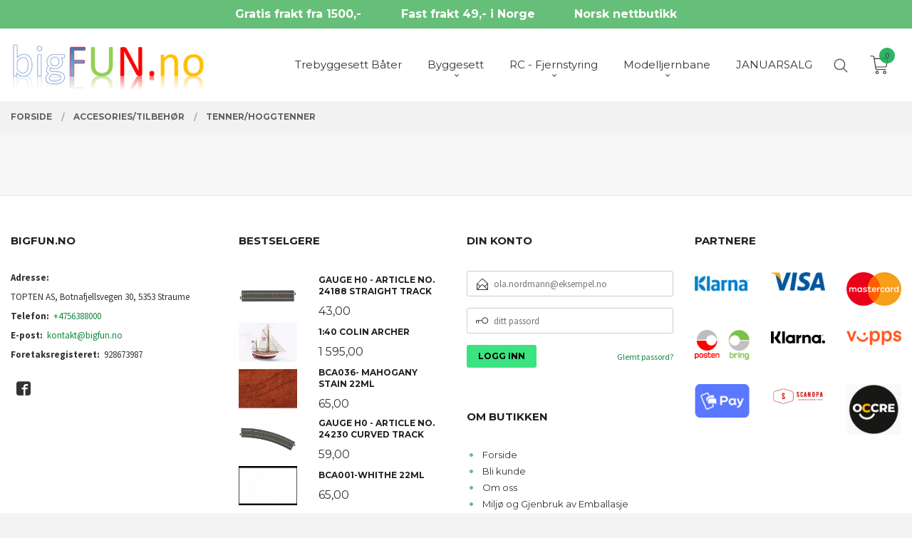

--- FILE ---
content_type: text/html
request_url: https://www.bigfun.no/butikk/kostymer/accesoriestilbehor/tennerhoggtenner
body_size: 15486
content:
<!DOCTYPE html>

<!--[if IE 7]>    <html class="lt-ie10 lt-ie9 lt-ie8 ie7 no-js flyout_menu" lang="no"> <![endif]-->
<!--[if IE 8]>    <html class="lt-ie10 lt-ie9 ie8 no-js flyout_menu" lang="no"> <![endif]-->
<!--[if IE 9]>    <html class="lt-ie10 ie9 no-js flyout_menu" lang="no"> <![endif]-->
<!--[if (gt IE 9)|!(IE)]><!--> <html class="no-js flyout_menu" lang="no"> <!--<![endif]-->

<head prefix="og: http://ogp.me/ns# fb: http://ogp.me/ns/fb# product: http://ogp.me/ns/product#">
    <meta http-equiv="Content-Type" content="text/html; charset=UTF-8">
    <meta http-equiv="X-UA-Compatible" content="IE=edge">
    
                    <title>Tenner/Hoggtenner | Byggesett og Modelljernbane, kvalitet - på lager</title>
        

    <meta name="description" content="Stort utvalg på lager fra merker som OCCRE, Billing Boats, Airfix, Trebyggesett, Märklin modelljernbane NOCH">

    <meta name="keywords" content="">

<meta name="csrf-token" content="F4nqz3I8s7BSZneXGZOM1uOyNcVCXNMmi5cgxHno">    <link rel="shortcut icon" href="/favicon.ico">
            <meta property="og:image" content="https://www.bigfun.no/assets/img/630/630/bilder_nettbutikk/c770529f34fdff39fa6a7933c159545f-image.jpeg">
    <meta property="og:image:width" content="473">
    <meta property="og:image:height" content="630">


    <meta property="og:title" content="Tenner/Hoggtenner">
<meta property="og:type" content="product.group">


    <meta property="og:description" content="Stort utvalg på lager fra merker som OCCRE, Billing Boats, Airfix, Trebyggesett, Märklin modelljernbane NOCH">

<meta property="og:url" content="https://www.bigfun.no/butikk/kostymer/accesoriestilbehor/tennerhoggtenner">
<meta property="og:site_name" content="Byggesett og Modelljernbane, kvalitet - på lager">
<meta property="og:locale" content="nb_NO"><!-- Pioneer scripts & style -->
<meta name="viewport" content="width=device-width, initial-scale=1.0, minimum-scale=1">
<!-- Android Lollipop theme support: http://updates.html5rocks.com/2014/11/Support-for-theme-color-in-Chrome-39-for-Android -->
<meta name="theme-color" content="#3CE381">

<link href="/assets/themes/vertex/css/vertex.compiled.css?ver=1676931883" rel="preload" as="style">
<link href="/assets/themes/vertex/css/vertex.compiled.css?ver=1676931883" rel="stylesheet" type="text/css">


<script type="text/javascript" src="/assets/js/modernizr.min-dev.js"></script>
<script>
    window.FEATURES = (function() {
        var list = {"16":1,"24ai":1,"24chat":1,"24marketing":1,"24nb":1,"api":1,"barcode_order":1,"batch_process":1,"blog":1,"boxpacker":1,"criteo":1,"customer_stock_notification":1,"dhl":1,"discount":1,"discount_marketing_link":1,"dropshipping":1,"email_redesign":1,"facebook_dpa":1,"facebook_product_catalog":1,"fiken":1,"frontendfaq":1,"giftcard":1,"google_analytics_4":1,"google_shopping":1,"klarna_b2b":1,"localization":1,"logistra_return_label":1,"mailmojo":1,"mega_menu":1,"modal_cart":1,"modal_cart_free_shipping_reminder":1,"modal_cart_products":1,"newsletter":1,"om2_multihandling":1,"pickuppoints":1,"pickuppoints_custom":1,"popup_module":1,"printnode":1,"product_bundles":1,"product_image_slider":1,"product_management_2":1,"product_management_2_customize_layout":1,"product_sorting":1,"reseller":1,"slider":1,"snapchat":1,"stock_reminders":1,"text":1,"thumb_attribute_connection":1,"tripletex":1,"two":1,"two_search_api":1,"update_price_on_attribute_change":1,"users":1,"vipps_express":1,"webshop":1};

        return {
            get: function(name) { return name in list; }
        };
    })();

    if (window.FEATURES.get('facebook_dpa')) {
                facebook_dpa_id = "";
            }

</script>

   

<script async src="https://client.24nettbutikk.chat/embed.js" data-chat-id="24MS0zJ4w7SJOj2mS8jRxYfQ"></script><script>function chat(){(window.lvchtarr=window.lvchtarr||[]).push(arguments)}</script><script>chat('placement', 'bottom-right');</script><!-- Global site tag (gtag.js) - Google Analytics -->
<script type="text/plain" data-category="analytics" async src="https://www.googletagmanager.com/gtag/js?id=G-82S7M9N0KV"></script>
<script type="text/plain" data-category="analytics">
  window.dataLayer = window.dataLayer || [];
  function gtag(){dataLayer.push(arguments);}
  gtag('js', new Date());

      gtag('config', 'G-YWDC8R9DY4');
    gtag('config', 'G-82S7M9N0KV', {
      theme: 'vertex',
      activeCheckout: 'apollo'
  });
</script>

<script>
    class Item {
        product = {};

        constructor(product) {
            this.product = product;
        }

        #setItemVariant() {
            this.product.item_variant = Array.from(document.querySelectorAll('div.product__attribute'))
                ?.reduce((previousValue, currentValue, currentIndex, array) => {
                    let selectOptions = Array.from(currentValue.children[1].children[0].children);

                    if (!selectOptions.some(option => option.tagName === 'OPTGROUP')) {
                        let attribute = currentValue.children[0].children[0].innerHTML;
                        let value = selectOptions.find(attributeValue => attributeValue.selected).innerHTML;

                        return previousValue += `${attribute}: ${value}${array.length && currentIndex !== array.length - 1 ? ', ' : ''}`;
                    }
                }, '');
        }

        #attachEventListeners() {
            document.querySelectorAll('select.js-attribute').forEach(selector => selector.addEventListener('change', () => this.#setItemVariant()));

            const buyProductButton = document.querySelector('button.js-product__buy-button');

            if (buyProductButton) {
                buyProductButton.addEventListener('click', () => {
                    gtag('event', 'add_to_cart', {
                        currency: 'NOK',
                        value: this.product.value,
                        items: [{ ...this.product, quantity: parseInt(document.getElementById('buy_count').value) }]
                    });
                });
            }

            const buyBundleButton = document.querySelector('button.js-bundle__buy-button');

            if (buyBundleButton) {
                buyBundleButton.addEventListener('click', () => {
                    gtag('event', 'add_to_cart', {
                        currency: 'NOK',
                        value: this.product.value,
                        items: [this.product]
                    });
                });
            }

            const wishListButton = document.querySelector('.product__wishlist-button:not(.disabled)');

            if (wishListButton) {
                wishListButton.addEventListener('click', () => {
                    gtag('event', 'add_to_wishlist', {
                        currency: 'NOK',
                        value: this.product.value,
                        items: [{ ...this.product, quantity: parseInt(document.getElementById('buy_count').value) }],
                    });
                });
            }
        }

        async initialize() {
            await this.#setItemVariant();
            this.#attachEventListeners();

            gtag('event', 'view_item', {
                currency: 'NOK',
                value: this.product.value,
                items: [this.product]
            });
        }
    }
</script>
<!-- Google Analytics -->
<script type="text/plain" data-category="analytics">

    (function (i, s, o, g, r, a, m) {
        i['GoogleAnalyticsObject'] = r;
        i[r] = i[r] || function () {
            (i[r].q = i[r].q || []).push(arguments)
        }, i[r].l = 1 * new Date();
        a = s.createElement(o),
            m = s.getElementsByTagName(o)[0];
        a.async = 1;
        a.src = g;
        m.parentNode.insertBefore(a, m)
    })(window, document, 'script', '//www.google-analytics.com/analytics.js', 'ga');

        ga('create', 'UA-110550341-1', 'auto');
        
    ga('create', 'UA-24343184-8', 'auto', '24nb');

        ga('24nb.send', 'pageview');

    
        ga('send', 'pageview');

    
    
</script>
<div id="sincos-sc"></div>

<script>
    window.SERVER_DATA={"checkoutUrl":"apollo","cartFullHeight":1,"languageId":"1","currency":"NOK","usesFreeShippingReminder":false,"freeShippingCutoff":"2500","useProductUpSell":true,"googleAnalytics4Enabled":true};
</script>
<script src="/js/slider-cart.js?v=b2cf874253b7a8c1bbe7f2dbd336acbb" type="text/javascript"></script>
<meta name="google-site-verification" content="-OeXQu8WhrMKCZ63qTJJis7lUlu0OGeM2k1MJFxMufY" />

<!-- Google Tag Manager -->
<script>(function(w,d,s,l,i){w[l]=w[l]||[];w[l].push({'gtm.start':
new Date().getTime(),event:'gtm.js'});var f=d.getElementsByTagName(s)[0],
j=d.createElement(s),dl=l!='dataLayer'?'&l='+l:'';j.async=true;j.src=
'https://www.googletagmanager.com/gtm.js?id='+i+dl;f.parentNode.insertBefore(j,f);
})(window,document,'script','dataLayer','GTM-KWSPR5ZK');</script>
<!-- End Google Tag Manager -->


<script>
window.addEventListener('load', function() {
jQuery('[id*="buy-button"]').click(function() {
gtag('event', 'conversion', {
'send_to': 'AW-1039051417/1RJQCMmj1IcDEJnVuu8D'
});
})
})
</script>


<script>
window.addEventListener('load',function(){
if(window.location.pathname.indexOf("/confirm")!=-1){
gtag('event', 'conversion', {
'send_to': 'AW-1039051417/jD07CKejiMADEJnVuu8D',
'value': parseFloat(document.querySelector("#section-order-details > div:nth-child(3) > div > div > div:nth-child(1) > div:nth-child(1) > div > p").innerText.replace(/[^0-9.]/g,''));,
'currency': 'NOK',
'transaction_id': document.querySelector("#main-content").innerText.replace(/[^0-9.]/g,'');
});
}
})
</script>

<!-- Global site tag (gtag.js) - Google Ads: 1039051417 -->
<script async src=https://www.googletagmanager.com/gtag/js?id=AW-1039051417></script>
<script>
window.dataLayer = window.dataLayer || [];
function gtag(){dataLayer.push(arguments);}
gtag('js', new Date());
gtag('config', 'AW-1039051417');
</script>




<script>
window.addEventListener('load',function(){
if(window.location.pathname.indexOf("/confirm")!=-1){
gtag('event', 'conversion', {
'send_to': 'AW-1039051417/jD07CKejiMADEJnVuu8D',
'value': parseFloat(document.querySelector("#section-order-details > div:nth-child(3) > div > div > div:nth-child(1) > div:nth-child(1) > div > p").innerText.replace(/[^0-9.]/g,'')),
'currency': 'NOK',
'transaction_id': document.querySelector("#main-content").innerText.replace(/[^0-9.]/g,'')
});
}
})
</script>
<link rel="stylesheet" href="/css/cookie_consent.css">
<script defer src="/js/cookie_consent.js"></script>
<script>
    window.dataLayer = window.dataLayer || [];
    function gtag(){dataLayer.push(arguments);}

    // Set default consent to 'denied' as a placeholder
    // Determine actual values based on your own requirements
    gtag('consent', 'default', {
        'ad_storage': 'denied',
        'ad_user_data': 'denied',
        'ad_personalization': 'denied',
        'analytics_storage': 'denied',
        'url_passthrough': 'denied'
    });

</script>

<script>

    window.addEventListener('load', function(){

        CookieConsent.run({
            cookie: {
                name: 'cookie_consent_cookie',
                domain: window.location.hostname,
                path: '/',
                expiresAfterDays: 30,
                sameSite: 'Lax'
            },
            disablePageInteraction: true,
            guiOptions: {
                consentModal: {
                    layout: 'box inline',
                    position: 'middle center',
                    equalWeightButtons: false,
                }
            },
            categories: {
                necessary: {
                    enabled: true,
                    readonly: true,
                },
                analytics: {},
                targeting: {}
            },
            language: {
                default: 'no',
                translations: {
                    no: {
                        consentModal: {
                            title: 'Vi bruker cookies!',
                            description: '<p>Vi benytter første- og tredjeparts cookies (informasjonskapsler).</p><br><br><p>Cookies bruker til: </p><br><ul style="padding-left:3px;"><li>Nødvendige funksjoner på nettsiden</li><li>Analyse og statistikk</li><li>Markedsføring som kan brukes for personlig tilpasning av annonser</li></ul><br><p>Velg “Godta alle” om du aksepterer vår bruk av cookie. Hvis du ønsker å endre på cookie-innstillingene, velg “La meg velge selv”.</p><br><p>Les mer om vår Cookie policy <a href="/side/cookies">her.</a></p>',
                            acceptAllBtn: 'Godta alle',
                            acceptNecessaryBtn: 'Godta kun nødvendige',
                            showPreferencesBtn: 'La meg velge selv',
                        },
                        preferencesModal: {
                            title: 'Innstillinger',
                            acceptAllBtn: 'Godta alle',
                            acceptNecessaryBtn: 'Godta kun nødvendige',
                            savePreferencesBtn: 'Lagre og godta innstillinger',
                            closeIconLabel: 'Lukk',
                            sections: [
                                {
                                    title: 'Bruk av cookies 📢',
                                    description: 'Vi bruker cookies for å sikre deg en optimal opplevelse i nettbutikken vår. Noen cookies er påkrevd for at nettbutikken skal fungere. Les mer om vår <a href="/side/sikkerhet_og_personvern" class="cc-link">personvernerklæring</a>.'
                                },
                                {
                                    title: 'Helt nødvendige cookies',
                                    description: 'Cookies som er helt nødvendig for at nettbutikken skal fungere. Man får ikke handlet i nettbutikken uten disse.',
                                },
                                {
                                    title: 'Cookies rundt analyse og oppsamling av statistikk',
                                    description: 'Cookie som lagrer anonym statistikk av besøkende i nettbutikken. Disse brukes av nettbutikkeier for å lære seg mer om hvem publikummet sitt er.',
                                    linkedCategory: 'analytics'
                                },
                                {
                                    title: 'Cookies rundt markedsføring og retargeting',
                                    description: 'Cookies som samler informasjon om din bruk av nettsiden slik at markedsføring kan tilpasses deg.',
                                    linkedCategory: 'targeting'
                                },
                                {
                                    title: 'Mer informasjon',
                                    description: 'Ved spørsmål om vår policy rundt cookies og dine valg, ta gjerne kontakt med oss på <a href="mailto:kontakt@bigfun.no">kontakt@bigfun.no</a>.'
                                }
                            ]
                        }
                    }
                }
            }
        });
    });
</script>

<script type="text/plain" data-category="targeting">
    window.dataLayer = window.dataLayer || [];
    function gtag(){ dataLayer.push(arguments); }
    gtag('consent', 'update', {
        'ad_storage': 'granted',
        'ad_user_data': 'granted',
        'ad_personalization': 'granted'
    });
</script>

<script type="text/plain" data-category="analytics">
    window.dataLayer = window.dataLayer || [];
    function gtag(){ dataLayer.push(arguments); }
    gtag('consent', 'update', {
        'analytics_storage': 'granted',
        'url_passthrough': 'granted'
    });
</script>

            <meta name="google-site-verification" content="U8h1JfhK4S7laO7mp_fLuYhvdK1dS8b5DVQjB0zSYvQ" /></head>

<body class="sticky-footer-menu">

    <a href="#main-content" class="sr-only">Gå til innholdet</a>

    <input type="checkbox" id="menu-toggler">

<script>
    document.addEventListener('DOMContentLoaded', function() {
        $('#menu-toggler').change(function() {
            $('body')[this.checked ? 'addClass' : 'removeClass']('menu-open');
        });
    });
</script>

<label id="menu-mask" for="menu-toggler" style="cursor: url([data-uri]),zoom-out"> </label>
<nav id="menu">
    <header>
        <h3>Meny</h3>
        <label for="menu-toggler" class="menu-close">
            <svg xmlns="http://www.w3.org/2000/svg" width="24" height="24" viewBox="0 0 24 24" fill="none" stroke="currentColor" stroke-width="2" stroke-linecap="round" stroke-linejoin="round" class="feather feather-x"><line x1="18" y1="6" x2="6" y2="18"></line> <line x1="6" y1="6" x2="18" y2="18"></line></svg>
        </label>
    </header>

    <ul class="menu--level-0">
<li id="menu-frontpage-link" class=""><div class="menu-item-wrap"><a href="https://www.bigfun.no/">Forside</a></div></li><li class=""><div class="menu-item-wrap"><a href="/butikk/trebyggesett-1">Trebyggesett Båter</a></div></li><li class="parent"><input type="checkbox" id="menu-154-opener" class="menu--opener" ><div class="menu-item-wrap"><a href="/butikk/byggesett">Byggesett</a><label for="menu-154-opener"><i class="icon-keyboard-arrow-down icon-large"></i></label></div><ul class="menu--level-1">
<li class="parent"><input type="checkbox" id="menu-156-opener" class="menu--opener" ><div class="menu-item-wrap"><a href="/butikk/byggesett/plastbyggesett">Plastbyggesett</a><label for="menu-156-opener"><i class="icon-keyboard-arrow-down icon-large"></i></label></div><ul class="menu--level-2">
<li class=""><div class="menu-item-wrap"><a href="/butikk/byggesett/plastbyggesett/militaer-til-lands">Militær ( til lands)</a></div></li><li class=""><div class="menu-item-wrap"><a href="/butikk/byggesett/plastbyggesett/fly">Fly</a></div></li><li class=""><div class="menu-item-wrap"><a href="/butikk/byggesett/plastbyggesett/bater">Båter</a></div></li><li class=""><div class="menu-item-wrap"><a href="/butikk/byggesett/plastbyggesett/andre">Andre</a></div></li><li class=""><div class="menu-item-wrap"><a href="/butikk/byggesett/plastbyggesett/star-wars">Star Wars</a></div></li></ul>
</li><li class="parent"><input type="checkbox" id="menu-157-opener" class="menu--opener" ><div class="menu-item-wrap"><a href="/butikk/byggesett/trebyggesett">Trebyggesett</a><label for="menu-157-opener"><i class="icon-keyboard-arrow-down icon-large"></i></label></div><ul class="menu--level-2">
<li class=""><div class="menu-item-wrap"><a href="/butikk/byggesett/trebyggesett/bater-occre">Båter OcCre</a></div></li><li class=""><div class="menu-item-wrap"><a href="/butikk/byggesett/trebyggesett/tog-occre">Tog&Trikk OcCre</a></div></li><li class=""><div class="menu-item-wrap"><a href="/butikk/byggesett/trebyggesett/fly-occre">Fly OcCre</a></div></li><li class=""><div class="menu-item-wrap"><a href="/butikk/byggesett/trebyggesett/bater-billing-boats">Båter Billing Boats</a></div></li><li class=""><div class="menu-item-wrap"><a href="/butikk/byggesett/trebyggesett/bater-artesania">Båter Artesania</a></div></li><li class=""><div class="menu-item-wrap"><a href="/butikk/byggesett/trebyggesett/shipyard-marine-miniatures">Shipyard Marine Miniatures</a></div></li><li class=""><div class="menu-item-wrap"><a href="/butikk/byggesett/trebyggesett/fly-artesania">Fly Artesania</a></div></li><li class=""><div class="menu-item-wrap"><a href="/butikk/byggesett/trebyggesett/tilbehor">Tilbehør Trebyggesett</a></div></li><li class=""><div class="menu-item-wrap"><a href="/butikk/byggesett/trebyggesett/trebyggesett-treverk-1">Trebyggesett Treverk</a></div></li><li class=""><div class="menu-item-wrap"><a href="/butikk/byggesett/trebyggesett/propeller-akslinger-1">Propeller Akslinger</a></div></li><li class=""><div class="menu-item-wrap"><a href="/butikk/byggesett/trebyggesett/blokker-sjakkler-tauverk-1">Blokker Sjakkler Tauverk</a></div></li></ul>
</li><li class="parent"><input type="checkbox" id="menu-159-opener" class="menu--opener" ><div class="menu-item-wrap"><a href="/butikk/byggesett/maling">Maling</a><label for="menu-159-opener"><i class="icon-keyboard-arrow-down icon-large"></i></label></div><ul class="menu--level-2">
<li class=""><div class="menu-item-wrap"><a href="/butikk/byggesett/maling/occre-maling">Occre Maling</a></div></li><li class=""><div class="menu-item-wrap"><a href="/butikk/byggesett/maling/billing-boats-maling">Billing Boats Maling</a></div></li><li class="parent"><input type="checkbox" id="menu-273-opener" class="menu--opener" ><div class="menu-item-wrap"><a href="/butikk/byggesett/maling/artesania-maling">Artesania Maling</a><label for="menu-273-opener"><i class="icon-keyboard-arrow-down icon-large"></i></label></div><ul class="menu--level-3">
<li class=""><div class="menu-item-wrap"><a href="/butikk/byggesett/maling/artesania-maling/artesania-fargesett">Artesania Fargesett</a></div></li></ul>
</li><li class=""><div class="menu-item-wrap"><a href="/butikk/byggesett/maling/pensler-og-utstyr">Pensler og utstyr</a></div></li><li class=""><div class="menu-item-wrap"><a href="/butikk/byggesett/maling/malingsproyter-og-utstyr">Malingsprøyter og utstyr</a></div></li><li class=""><div class="menu-item-wrap"><a href="/butikk/byggesett/maling/revell-maling">Revell Maling</a></div></li></ul>
</li><li class=""><div class="menu-item-wrap"><a href="/butikk/byggesett/verktoy">Verktøy</a></div></li><li class=""><div class="menu-item-wrap"><a href="/butikk/byggesett/boker">Bøker</a></div></li></ul>
</li><li class="parent"><input type="checkbox" id="menu-167-opener" class="menu--opener" ><div class="menu-item-wrap"><a href="/butikk/rc-fjernstyring">RC - Fjernstyring</a><label for="menu-167-opener"><i class="icon-keyboard-arrow-down icon-large"></i></label></div><ul class="menu--level-1">
<li class="parent"><input type="checkbox" id="menu-168-opener" class="menu--opener" ><div class="menu-item-wrap"><a href="/butikk/rc-fjernstyring/biler">Biler</a><label for="menu-168-opener"><i class="icon-keyboard-arrow-down icon-large"></i></label></div><ul class="menu--level-2">
<li class=""><div class="menu-item-wrap"><a href="/butikk/rc-fjernstyring/biler/1-10">1:10</a></div></li></ul>
</li><li class=""><div class="menu-item-wrap"><a href="/butikk/rc-fjernstyring/bater">Modell Båter forberedt eller egnet for RC</a></div></li><li class=""><div class="menu-item-wrap"><a href="/butikk/rc-fjernstyring/droner">Droner</a></div></li><li class=""><div class="menu-item-wrap"><a href="/butikk/rc-fjernstyring/lastebil">Lastebil</a></div></li><li class=""><div class="menu-item-wrap"><a href="/butikk/rc-fjernstyring/radioutstyr">Radioutstyr</a></div></li></ul>
</li><li class="parent"><input type="checkbox" id="menu-274-opener" class="menu--opener" ><div class="menu-item-wrap"><a href="/butikk/modelljernbane">Modelljernbane</a><label for="menu-274-opener"><i class="icon-keyboard-arrow-down icon-large"></i></label></div><ul class="menu--level-1">
<li class="parent"><input type="checkbox" id="menu-275-opener" class="menu--opener" ><div class="menu-item-wrap"><a href="/butikk/modelljernbane/maerklin">Märklin</a><label for="menu-275-opener"><i class="icon-keyboard-arrow-down icon-large"></i></label></div><ul class="menu--level-2">
<li class=""><div class="menu-item-wrap"><a href="/butikk/modelljernbane/maerklin/maerklin-h0-originalen">Märklin H0 - Originalen</a></div></li><li class=""><div class="menu-item-wrap"><a href="/butikk/modelljernbane/maerklin/maerklin-gauge-z">Märklin Gauge Z</a></div></li></ul>
</li><li class=""><div class="menu-item-wrap"><a href="/butikk/modelljernbane/lgb">LGB</a></div></li><li class=""><div class="menu-item-wrap"><a href="/butikk/modelljernbane/lokomotiver">Lokomotiver</a></div></li><li class=""><div class="menu-item-wrap"><a href="/butikk/modelljernbane/vogner">Vogner</a></div></li><li class=""><div class="menu-item-wrap"><a href="/butikk/modelljernbane/startsett">Startsett</a></div></li><li class=""><div class="menu-item-wrap"><a href="/butikk/modelljernbane/skinner-og-utstyr">Skinner og utstyr</a></div></li><li class=""><div class="menu-item-wrap"><a href="/butikk/modelljernbane/bygninger-og-landskap">Bygninger og Landskap</a></div></li><li class=""><div class="menu-item-wrap"><a href="/butikk/modelljernbane/noch-landskap-og-detaljer">NOCH Landskap og Detaljer</a></div></li><li class=""><div class="menu-item-wrap"><a href="/butikk/modelljernbane/reservedeler-spares">Reservedeler/Spares</a></div></li></ul>
</li><li class=""><div class="menu-item-wrap"><a href="/butikk/black-week-salg">JANUARSALG</a></div></li></ul>

</nav>

<div class="hide-for-large-up hide-on-print" id="sticky-footer-menu">
    <ul>
        <li id="sticky-footer-menu__navigation">
            <label for="menu-toggler" id="sticky-footer-menu__menu-open">
                <svg class="burger-icon" viewBox="0 0 32 32" xmlns="http://www.w3.org/2000/svg"><title/><g data-name="menu" id="menu_"><path d="M29,6H3A1,1,0,0,0,3,8H29a1,1,0,0,0,0-2Z"/><path d="M3,17H16a1,1,0,0,0,0-2H3a1,1,0,0,0,0,2Z"/><path d="M25,24H3a1,1,0,0,0,0,2H25a1,1,0,0,0,0-2Z"/></g></svg>
                <span class="sticky-footer__icon-label">Meny</span>
            </label>
        </li>
        <li id="sticky-footer-menu__search">
            <a href="#search-modal">
                <svg class="search-icon" version="1.1" viewBox="0 0 30 30" xml:space="preserve" xmlns="http://www.w3.org/2000/svg"><circle cx="13" cy="13" r="9" style="fill:none;stroke:#000000;stroke-width:2;stroke-miterlimit:10;"></circle><line style="fill:none;stroke:#000000;stroke-width:2;stroke-linecap:round;stroke-miterlimit:10;" x1="26" x2="19.437" y1="26" y2="19.437"></line></svg>
                <span class="sticky-footer__icon-label">Søk</span>
            </a>
        </li>
        <li id="sticky-footer-menu__profile">
            <a href="https://www.bigfun.no/kunde">
                <svg class="profile-icon" viewBox="0 0 48 48"
                     xml:space="preserve" xmlns="http://www.w3.org/2000/svg"><g><path d="M24,26c6.6,0,12-5.4,12-12S30.6,2,24,2c-6.6,0-12,5.4-12,12S17.4,26,24,26z M24,4c5.5,0,10,4.5,10,10s-4.5,10-10,10   c-5.5,0-10-4.5-10-10S18.5,4,24,4z"/><path d="M33,28H15C7.8,28,2,33.8,2,41v5h2v-5c0-6.1,4.9-11,11-11h18c6.1,0,11,4.9,11,11v5h2v-5C46,33.8,40.2,28,33,28z"/></g></svg>
                <span class="sticky-footer__icon-label">Min konto</span>
            </a>
        </li>
        <li id="sticky-footer-menu__cart" class="cart-and-checkout">
            <a href="https://www.bigfun.no/kasse" class="neutral-link cart-button cart-button--empty">
                <svg version="1.1" viewBox="0 0 48 48" xml:space="preserve" xmlns="http://www.w3.org/2000/svg"><g><path d="M19,38c-2.2,0-4,1.8-4,4s1.8,4,4,4c2.2,0,4-1.8,4-4S21.2,38,19,38z M19,44c-1.1,0-2-0.9-2-2s0.9-2,2-2s2,0.9,2,2   S20.1,44,19,44z"/><path d="M37,38c-2.2,0-4,1.8-4,4s1.8,4,4,4s4-1.8,4-4S39.2,38,37,38z M37,44c-1.1,0-2-0.9-2-2s0.9-2,2-2s2,0.9,2,2S38.1,44,37,44z"/><path d="M43.6,9.4C42.9,8.5,41.7,8,40.5,8H12.8l-0.4-2.6c-0.3-1.9-2-3.4-4-3.4H2v2h6.4c1,0,1.9,0.7,2,1.7l4.2,27.1   c0.4,1.9,2.1,3.3,4,3.3H40v-2H18.6c-1,0-1.8-0.7-2-1.7L16.2,30h22.2c1.9,0,3.6-1.4,4-3.5l2.1-14C44.7,11.4,44.4,10.3,43.6,9.4z    M42.5,12.3l-2.1,14c-0.2,1.1-1,1.8-2,1.8H15.9l-2.8-18h27.4c0.6,0,1.2,0.3,1.6,0.7C42.5,11.1,42.6,11.7,42.5,12.3z"/></g></svg>
                <span class="cart-button__text sticky-footer__icon-label">Handlevogn</span>
                <span class="cart-button__quantity">0</span>
            </a>
        </li>
    </ul>
</div>
<div id="outer-wrap">
    <div id="inner-wrap" class="not-frontpage">
        <div id="search-modal" class="fade">
    <a href="#" id="search-modal__close">
        <svg enable-background="new 0 0 100 100" id="search-modal__close-icon" version="1.1" viewBox="0 0 100 100"
             xml:space="preserve" xmlns="http://www.w3.org/2000/svg"><polygon fill="#ffffff" points="77.6,21.1 49.6,49.2 21.5,21.1 19.6,23 47.6,51.1 19.6,79.2 21.5,81.1 49.6,53 77.6,81.1 79.6,79.2   51.5,51.1 79.6,23 "/></svg>
    </a>

    <form id="searh-modal__form" action="/search" accept-charset="UTF-8" method="get" autocomplete="off">
        <input placeholder="søkeord" id="search-modal__input" type="search" name="q" value="" autofocus />
    </form>
</div><input type="checkbox" id="menu-toggler">

<script>
    document.addEventListener('DOMContentLoaded', function() {
        $('#menu-toggler').change(function() {
            $('body')[this.checked ? 'addClass' : 'removeClass']('menu-open');
        });
    });
</script>

<label id="menu-mask" for="menu-toggler" style="cursor: url([data-uri]),zoom-out"> </label>
<nav id="menu">
    <header>
        <h3>Meny</h3>
        <label for="menu-toggler" class="menu-close">
            <svg xmlns="http://www.w3.org/2000/svg" width="24" height="24" viewBox="0 0 24 24" fill="none" stroke="currentColor" stroke-width="2" stroke-linecap="round" stroke-linejoin="round" class="feather feather-x"><line x1="18" y1="6" x2="6" y2="18"></line> <line x1="6" y1="6" x2="18" y2="18"></line></svg>
        </label>
    </header>

    <ul class="menu--level-0">
<li id="menu-frontpage-link" class=""><div class="menu-item-wrap"><a href="https://www.bigfun.no/">Forside</a></div></li><li class=""><div class="menu-item-wrap"><a href="/butikk/trebyggesett-1">Trebyggesett Båter</a></div></li><li class="parent"><input type="checkbox" id="menu-154-opener" class="menu--opener" ><div class="menu-item-wrap"><a href="/butikk/byggesett">Byggesett</a><label for="menu-154-opener"><i class="icon-keyboard-arrow-down icon-large"></i></label></div><ul class="menu--level-1">
<li class="parent"><input type="checkbox" id="menu-156-opener" class="menu--opener" ><div class="menu-item-wrap"><a href="/butikk/byggesett/plastbyggesett">Plastbyggesett</a><label for="menu-156-opener"><i class="icon-keyboard-arrow-down icon-large"></i></label></div><ul class="menu--level-2">
<li class=""><div class="menu-item-wrap"><a href="/butikk/byggesett/plastbyggesett/militaer-til-lands">Militær ( til lands)</a></div></li><li class=""><div class="menu-item-wrap"><a href="/butikk/byggesett/plastbyggesett/fly">Fly</a></div></li><li class=""><div class="menu-item-wrap"><a href="/butikk/byggesett/plastbyggesett/bater">Båter</a></div></li><li class=""><div class="menu-item-wrap"><a href="/butikk/byggesett/plastbyggesett/andre">Andre</a></div></li><li class=""><div class="menu-item-wrap"><a href="/butikk/byggesett/plastbyggesett/star-wars">Star Wars</a></div></li></ul>
</li><li class="parent"><input type="checkbox" id="menu-157-opener" class="menu--opener" ><div class="menu-item-wrap"><a href="/butikk/byggesett/trebyggesett">Trebyggesett</a><label for="menu-157-opener"><i class="icon-keyboard-arrow-down icon-large"></i></label></div><ul class="menu--level-2">
<li class=""><div class="menu-item-wrap"><a href="/butikk/byggesett/trebyggesett/bater-occre">Båter OcCre</a></div></li><li class=""><div class="menu-item-wrap"><a href="/butikk/byggesett/trebyggesett/tog-occre">Tog&Trikk OcCre</a></div></li><li class=""><div class="menu-item-wrap"><a href="/butikk/byggesett/trebyggesett/fly-occre">Fly OcCre</a></div></li><li class=""><div class="menu-item-wrap"><a href="/butikk/byggesett/trebyggesett/bater-billing-boats">Båter Billing Boats</a></div></li><li class=""><div class="menu-item-wrap"><a href="/butikk/byggesett/trebyggesett/bater-artesania">Båter Artesania</a></div></li><li class=""><div class="menu-item-wrap"><a href="/butikk/byggesett/trebyggesett/shipyard-marine-miniatures">Shipyard Marine Miniatures</a></div></li><li class=""><div class="menu-item-wrap"><a href="/butikk/byggesett/trebyggesett/fly-artesania">Fly Artesania</a></div></li><li class=""><div class="menu-item-wrap"><a href="/butikk/byggesett/trebyggesett/tilbehor">Tilbehør Trebyggesett</a></div></li><li class=""><div class="menu-item-wrap"><a href="/butikk/byggesett/trebyggesett/trebyggesett-treverk-1">Trebyggesett Treverk</a></div></li><li class=""><div class="menu-item-wrap"><a href="/butikk/byggesett/trebyggesett/propeller-akslinger-1">Propeller Akslinger</a></div></li><li class=""><div class="menu-item-wrap"><a href="/butikk/byggesett/trebyggesett/blokker-sjakkler-tauverk-1">Blokker Sjakkler Tauverk</a></div></li></ul>
</li><li class="parent"><input type="checkbox" id="menu-159-opener" class="menu--opener" ><div class="menu-item-wrap"><a href="/butikk/byggesett/maling">Maling</a><label for="menu-159-opener"><i class="icon-keyboard-arrow-down icon-large"></i></label></div><ul class="menu--level-2">
<li class=""><div class="menu-item-wrap"><a href="/butikk/byggesett/maling/occre-maling">Occre Maling</a></div></li><li class=""><div class="menu-item-wrap"><a href="/butikk/byggesett/maling/billing-boats-maling">Billing Boats Maling</a></div></li><li class="parent"><input type="checkbox" id="menu-273-opener" class="menu--opener" ><div class="menu-item-wrap"><a href="/butikk/byggesett/maling/artesania-maling">Artesania Maling</a><label for="menu-273-opener"><i class="icon-keyboard-arrow-down icon-large"></i></label></div><ul class="menu--level-3">
<li class=""><div class="menu-item-wrap"><a href="/butikk/byggesett/maling/artesania-maling/artesania-fargesett">Artesania Fargesett</a></div></li></ul>
</li><li class=""><div class="menu-item-wrap"><a href="/butikk/byggesett/maling/pensler-og-utstyr">Pensler og utstyr</a></div></li><li class=""><div class="menu-item-wrap"><a href="/butikk/byggesett/maling/malingsproyter-og-utstyr">Malingsprøyter og utstyr</a></div></li><li class=""><div class="menu-item-wrap"><a href="/butikk/byggesett/maling/revell-maling">Revell Maling</a></div></li></ul>
</li><li class=""><div class="menu-item-wrap"><a href="/butikk/byggesett/verktoy">Verktøy</a></div></li><li class=""><div class="menu-item-wrap"><a href="/butikk/byggesett/boker">Bøker</a></div></li></ul>
</li><li class="parent"><input type="checkbox" id="menu-167-opener" class="menu--opener" ><div class="menu-item-wrap"><a href="/butikk/rc-fjernstyring">RC - Fjernstyring</a><label for="menu-167-opener"><i class="icon-keyboard-arrow-down icon-large"></i></label></div><ul class="menu--level-1">
<li class="parent"><input type="checkbox" id="menu-168-opener" class="menu--opener" ><div class="menu-item-wrap"><a href="/butikk/rc-fjernstyring/biler">Biler</a><label for="menu-168-opener"><i class="icon-keyboard-arrow-down icon-large"></i></label></div><ul class="menu--level-2">
<li class=""><div class="menu-item-wrap"><a href="/butikk/rc-fjernstyring/biler/1-10">1:10</a></div></li></ul>
</li><li class=""><div class="menu-item-wrap"><a href="/butikk/rc-fjernstyring/bater">Modell Båter forberedt eller egnet for RC</a></div></li><li class=""><div class="menu-item-wrap"><a href="/butikk/rc-fjernstyring/droner">Droner</a></div></li><li class=""><div class="menu-item-wrap"><a href="/butikk/rc-fjernstyring/lastebil">Lastebil</a></div></li><li class=""><div class="menu-item-wrap"><a href="/butikk/rc-fjernstyring/radioutstyr">Radioutstyr</a></div></li></ul>
</li><li class="parent"><input type="checkbox" id="menu-274-opener" class="menu--opener" ><div class="menu-item-wrap"><a href="/butikk/modelljernbane">Modelljernbane</a><label for="menu-274-opener"><i class="icon-keyboard-arrow-down icon-large"></i></label></div><ul class="menu--level-1">
<li class="parent"><input type="checkbox" id="menu-275-opener" class="menu--opener" ><div class="menu-item-wrap"><a href="/butikk/modelljernbane/maerklin">Märklin</a><label for="menu-275-opener"><i class="icon-keyboard-arrow-down icon-large"></i></label></div><ul class="menu--level-2">
<li class=""><div class="menu-item-wrap"><a href="/butikk/modelljernbane/maerklin/maerklin-h0-originalen">Märklin H0 - Originalen</a></div></li><li class=""><div class="menu-item-wrap"><a href="/butikk/modelljernbane/maerklin/maerklin-gauge-z">Märklin Gauge Z</a></div></li></ul>
</li><li class=""><div class="menu-item-wrap"><a href="/butikk/modelljernbane/lgb">LGB</a></div></li><li class=""><div class="menu-item-wrap"><a href="/butikk/modelljernbane/lokomotiver">Lokomotiver</a></div></li><li class=""><div class="menu-item-wrap"><a href="/butikk/modelljernbane/vogner">Vogner</a></div></li><li class=""><div class="menu-item-wrap"><a href="/butikk/modelljernbane/startsett">Startsett</a></div></li><li class=""><div class="menu-item-wrap"><a href="/butikk/modelljernbane/skinner-og-utstyr">Skinner og utstyr</a></div></li><li class=""><div class="menu-item-wrap"><a href="/butikk/modelljernbane/bygninger-og-landskap">Bygninger og Landskap</a></div></li><li class=""><div class="menu-item-wrap"><a href="/butikk/modelljernbane/noch-landskap-og-detaljer">NOCH Landskap og Detaljer</a></div></li><li class=""><div class="menu-item-wrap"><a href="/butikk/modelljernbane/reservedeler-spares">Reservedeler/Spares</a></div></li></ul>
</li><li class=""><div class="menu-item-wrap"><a href="/butikk/black-week-salg">JANUARSALG</a></div></li></ul>

</nav>

        <header class="navigation-bg sticky-nav-header hide-for-print" id="page-header">

    <div class="row collapse" id="logo-row">

        <div class="small-3 columns hide-for-large-up hide-on-print" id="menu-icon-wrapper">
            <label class="menuToggle" for="menu-toggler">
                <svg class="burger-icon" viewBox="0 0 32 32" xmlns="http://www.w3.org/2000/svg"><title/><g data-name="menu" id="menu_"><path d="M29,6H3A1,1,0,0,0,3,8H29a1,1,0,0,0,0-2Z"/><path d="M3,17H16a1,1,0,0,0,0-2H3a1,1,0,0,0,0,2Z"/><path d="M25,24H3a1,1,0,0,0,0,2H25a1,1,0,0,0,0-2Z"/></g></svg>
            </label>
        </div>

        <div class="small-6 columns hide-for-large-up" id="logo-wrapper">
            <div id="logo" class="logo-wrapper">
    <a href="https://www.bigfun.no/" class="hide-on-print neutral-link logo-link">

        
            <span class="vertical-pos-helper"></span><img src="/bilder_diverse/a9def11143d6eb6bf06031ef74911455a9def11143d6eb6bf06031ef74911455-image.png" alt="Stort utvalg på lager fra merker som OCCRE, Billing Boats, Airfix, Trebyggesett, Märklin modelljernbane NOCH" class="logo-img">

        
    </a>
</div>
        </div>

        <div class="small-3 columns hide-for-large-up" id="cart-wrapper">
            <!-- spacer for the cart button -->
        </div>

    </div>

    
</header>

<nav id="nav" class="navigation-bg main-nav nav-offcanvas js-arrow-key-nav hide-for-print" role="navigation">
    <div class="block row">
        <h2 class="block-title">Produkter</h2>

        <div id="logo-wrapper-large" class="large-3 columns show-for-large-up">
            <div id="logo" class="logo-wrapper">
    <a href="https://www.bigfun.no/" class="hide-on-print neutral-link logo-link">

        
            <span class="vertical-pos-helper"></span><img src="/bilder_diverse/a9def11143d6eb6bf06031ef74911455a9def11143d6eb6bf06031ef74911455-image.png" alt="Stort utvalg på lager fra merker som OCCRE, Billing Boats, Airfix, Trebyggesett, Märklin modelljernbane NOCH" class="logo-img">

        
    </a>
</div>
        </div>

        <div class="large-8 columns">
            <ul id="main-menu" class="sm main-nav__list level-0" data-mer="Mer">
<li class="main-nav__item level-0"><a class="main-nav__frontpage-link" href="https://www.bigfun.no"><i class="icon-home" title="Forside"></i></a></li><li class="main-nav__item level-0"><a href="/butikk/trebyggesett-1" ><span>Trebyggesett Båter</span></a></li><li class="main-nav__item parent level-0"><a href="/butikk/byggesett" ><span>Byggesett</span></a><span class="icon-arrow"></span><ul class="main-nav__submenu level-1" data-mer="Mer">
<li class="main-nav__item parent level-1"><a href="/butikk/byggesett/plastbyggesett" ><span>Plastbyggesett</span></a><span class="icon-arrow"></span><ul class="main-nav__submenu level-2" data-mer="Mer">
<li class="main-nav__item level-2"><a href="/butikk/byggesett/plastbyggesett/militaer-til-lands" ><span>Militær ( til lands)</span></a></li><li class="main-nav__item level-2"><a href="/butikk/byggesett/plastbyggesett/fly" ><span>Fly</span></a></li><li class="main-nav__item level-2"><a href="/butikk/byggesett/plastbyggesett/bater" ><span>Båter</span></a></li><li class="main-nav__item level-2"><a href="/butikk/byggesett/plastbyggesett/andre" ><span>Andre</span></a></li><li class="main-nav__item level-2"><a href="/butikk/byggesett/plastbyggesett/star-wars" ><span>Star Wars</span></a></li></ul>
</li><li class="main-nav__item parent level-1"><a href="/butikk/byggesett/trebyggesett" ><span>Trebyggesett</span></a><span class="icon-arrow"></span><ul class="main-nav__submenu level-2" data-mer="Mer">
<li class="main-nav__item level-2"><a href="/butikk/byggesett/trebyggesett/bater-occre" ><span>Båter OcCre</span></a></li><li class="main-nav__item level-2"><a href="/butikk/byggesett/trebyggesett/tog-occre" ><span>Tog&Trikk OcCre</span></a></li><li class="main-nav__item level-2"><a href="/butikk/byggesett/trebyggesett/fly-occre" ><span>Fly OcCre</span></a></li><li class="main-nav__item level-2"><a href="/butikk/byggesett/trebyggesett/bater-billing-boats" ><span>Båter Billing Boats</span></a></li><li class="main-nav__item level-2"><a href="/butikk/byggesett/trebyggesett/bater-artesania" ><span>Båter Artesania</span></a></li><li class="main-nav__item level-2"><a href="/butikk/byggesett/trebyggesett/shipyard-marine-miniatures" ><span>Shipyard Marine Miniatures</span></a></li><li class="main-nav__item level-2"><a href="/butikk/byggesett/trebyggesett/fly-artesania" ><span>Fly Artesania</span></a></li><li class="main-nav__item level-2"><a href="/butikk/byggesett/trebyggesett/tilbehor" ><span>Tilbehør Trebyggesett</span></a></li><li class="main-nav__item level-2"><a href="/butikk/byggesett/trebyggesett/trebyggesett-treverk-1" ><span>Trebyggesett Treverk</span></a></li><li class="main-nav__item level-2"><a href="/butikk/byggesett/trebyggesett/propeller-akslinger-1" ><span>Propeller Akslinger</span></a></li><li class="main-nav__item level-2"><a href="/butikk/byggesett/trebyggesett/blokker-sjakkler-tauverk-1" ><span>Blokker Sjakkler Tauverk</span></a></li></ul>
</li><li class="main-nav__item parent level-1"><a href="/butikk/byggesett/maling" ><span>Maling</span></a><span class="icon-arrow"></span><ul class="main-nav__submenu level-2" data-mer="Mer">
<li class="main-nav__item level-2"><a href="/butikk/byggesett/maling/occre-maling" ><span>Occre Maling</span></a></li><li class="main-nav__item level-2"><a href="/butikk/byggesett/maling/billing-boats-maling" ><span>Billing Boats Maling</span></a></li><li class="main-nav__item level-2"><a href="/butikk/byggesett/maling/artesania-maling" ><span>Artesania Maling</span></a><span class="icon-arrow"></span></li><li class="main-nav__item level-2"><a href="/butikk/byggesett/maling/pensler-og-utstyr" ><span>Pensler og utstyr</span></a></li><li class="main-nav__item level-2"><a href="/butikk/byggesett/maling/malingsproyter-og-utstyr" ><span>Malingsprøyter og utstyr</span></a></li><li class="main-nav__item level-2"><a href="/butikk/byggesett/maling/revell-maling" ><span>Revell Maling</span></a></li></ul>
</li><li class="main-nav__item level-1"><a href="/butikk/byggesett/verktoy" ><span>Verktøy</span></a></li><li class="main-nav__item level-1"><a href="/butikk/byggesett/boker" ><span>Bøker</span></a></li></ul>
</li><li class="main-nav__item parent level-0"><a href="/butikk/rc-fjernstyring" ><span>RC - Fjernstyring</span></a><span class="icon-arrow"></span><ul class="main-nav__submenu level-1" data-mer="Mer">
<li class="main-nav__item parent level-1"><a href="/butikk/rc-fjernstyring/biler" ><span>Biler</span></a><span class="icon-arrow"></span><ul class="main-nav__submenu level-2" data-mer="Mer">
<li class="main-nav__item level-2"><a href="/butikk/rc-fjernstyring/biler/1-10" ><span>1:10</span></a></li></ul>
</li><li class="main-nav__item level-1"><a href="/butikk/rc-fjernstyring/bater" ><span>Modell Båter forberedt eller egnet for RC</span></a></li><li class="main-nav__item level-1"><a href="/butikk/rc-fjernstyring/droner" ><span>Droner</span></a></li><li class="main-nav__item level-1"><a href="/butikk/rc-fjernstyring/lastebil" ><span>Lastebil</span></a></li><li class="main-nav__item level-1"><a href="/butikk/rc-fjernstyring/radioutstyr" ><span>Radioutstyr</span></a></li></ul>
</li><li class="main-nav__item parent level-0"><a href="/butikk/modelljernbane" ><span>Modelljernbane</span></a><span class="icon-arrow"></span><ul class="main-nav__submenu level-1" data-mer="Mer">
<li class="main-nav__item parent level-1"><a href="/butikk/modelljernbane/maerklin" ><span>Märklin</span></a><span class="icon-arrow"></span><ul class="main-nav__submenu level-2" data-mer="Mer">
<li class="main-nav__item level-2"><a href="/butikk/modelljernbane/maerklin/maerklin-h0-originalen" ><span>Märklin H0 - Originalen</span></a></li><li class="main-nav__item level-2"><a href="/butikk/modelljernbane/maerklin/maerklin-gauge-z" ><span>Märklin Gauge Z</span></a></li></ul>
</li><li class="main-nav__item level-1"><a href="/butikk/modelljernbane/lgb" ><span>LGB</span></a></li><li class="main-nav__item level-1"><a href="/butikk/modelljernbane/lokomotiver" ><span>Lokomotiver</span></a></li><li class="main-nav__item level-1"><a href="/butikk/modelljernbane/vogner" ><span>Vogner</span></a></li><li class="main-nav__item level-1"><a href="/butikk/modelljernbane/startsett" ><span>Startsett</span></a></li><li class="main-nav__item level-1"><a href="/butikk/modelljernbane/skinner-og-utstyr" ><span>Skinner og utstyr</span></a></li><li class="main-nav__item level-1"><a href="/butikk/modelljernbane/bygninger-og-landskap" ><span>Bygninger og Landskap</span></a></li><li class="main-nav__item level-1"><a href="/butikk/modelljernbane/noch-landskap-og-detaljer" ><span>NOCH Landskap og Detaljer</span></a></li><li class="main-nav__item level-1"><a href="/butikk/modelljernbane/reservedeler-spares" ><span>Reservedeler/Spares</span></a></li></ul>
</li><li class="main-nav__item level-0"><a href="/butikk/black-week-salg" ><span>JANUARSALG</span></a></li></ul>

                    </div>

        <div class="large-1 columns show-for-large-up hide-on-print">
            <a href="#search-modal" class="hide-on-print search-link" data-toggle-selector="body" data-toggle-class="search-toggled"><svg version="1.1" viewBox="0 0 30 30" xml:space="preserve" xmlns="http://www.w3.org/2000/svg"><circle cx="13" cy="13" r="9" style="fill:none;stroke:#000000;stroke-width:2;stroke-miterlimit:10;"/><line style="fill:none;stroke:#000000;stroke-width:2;stroke-linecap:round;stroke-miterlimit:10;" x1="26" x2="19.437" y1="26" y2="19.437"/></svg></a>
        </div>
    </div>

    <a class="main-nav__close-btn" id="nav-close-btn" href="#top">Lukk <i class="icon-chevron-right icon-large"></i></a>
</nav>
<div class="cart-and-checkout right hide-on-print">
    <a href="https://www.bigfun.no/kasse" class="neutral-link cart-button cart-button--empty">
        <svg id="shopping-cart-icon" version="1.1" viewBox="0 0 48 48" xml:space="preserve" xmlns="http://www.w3.org/2000/svg"><g><path d="M19,38c-2.2,0-4,1.8-4,4s1.8,4,4,4c2.2,0,4-1.8,4-4S21.2,38,19,38z M19,44c-1.1,0-2-0.9-2-2s0.9-2,2-2s2,0.9,2,2   S20.1,44,19,44z"/><path d="M37,38c-2.2,0-4,1.8-4,4s1.8,4,4,4s4-1.8,4-4S39.2,38,37,38z M37,44c-1.1,0-2-0.9-2-2s0.9-2,2-2s2,0.9,2,2S38.1,44,37,44z"/><path d="M43.6,9.4C42.9,8.5,41.7,8,40.5,8H12.8l-0.4-2.6c-0.3-1.9-2-3.4-4-3.4H2v2h6.4c1,0,1.9,0.7,2,1.7l4.2,27.1   c0.4,1.9,2.1,3.3,4,3.3H40v-2H18.6c-1,0-1.8-0.7-2-1.7L16.2,30h22.2c1.9,0,3.6-1.4,4-3.5l2.1-14C44.7,11.4,44.4,10.3,43.6,9.4z    M42.5,12.3l-2.1,14c-0.2,1.1-1,1.8-2,1.8H15.9l-2.8-18h27.4c0.6,0,1.2,0.3,1.6,0.7C42.5,11.1,42.6,11.7,42.5,12.3z"/></g></svg>
        <span class="cart-button__text">Handlevogn</span>
        <span class="cart-button__quantity">0</span>
        <span class="cart-button__sum">0,00</span>
        <span class="cart-button__currency">NOK</span>
    </a>

    <a href="https://www.bigfun.no/kasse" class="button show-for-medium-up checkout-button call-to-action-color-bg">Kasse <i class="icon-chevron-right cart-icon icon-large"></i></a>
</div>        
        <div class="header-bg">
        
<div class="row">
    <div class="columns">

        
                    <ul class="breadcrumbs" itemscope itemtype="http://schema.org/BreadcrumbList">
                                                                                                            <li itemprop="itemListElement" itemscope itemtype="http://schema.org/ListItem">
                        <a itemtype="http://schema.org/Thing" itemprop="item" href="https://www.bigfun.no/" class="neutral-link"><span itemprop="name">Forside<meta itemprop="position" content="1" /></span></a>
                        <meta itemprop="position" content="1" />
                    </li>
                                                                            <li itemprop="itemListElement" itemscope itemtype="http://schema.org/ListItem">
                        <a itemtype="http://schema.org/Thing" itemprop="item" href="/butikk/kostymer/accesoriestilbehor" class="neutral-link"><span itemprop="name">Accesories/Tilbehør</span></a>
                        <meta itemprop="position" content="2" />
                    </li>
                                                                            <li itemprop="itemListElement" itemscope itemtype="http://schema.org/ListItem">
                        <a itemtype="http://schema.org/Thing" itemprop="item" href="/butikk/kostymer/accesoriestilbehor/tennerhoggtenner" class="neutral-link"><span itemprop="name">Tenner/Hoggtenner</span></a>
                        <meta itemprop="position" content="3" />
                    </li>
                
                <meta itemprop="numberOfItems" content="3" class="hide">
                <meta itemprop="itemListOrder" content="Ascending" class="hide">
            </ul>
        
        <a href="#search-modal" class="breadcrumbs-search-icon hide-on-print hide-for-large-up">
            <svg version="1.1" viewBox="0 0 30 30" xml:space="preserve" xmlns="http://www.w3.org/2000/svg"><circle cx="13" cy="13" r="9" style="fill:none;stroke:#000000;stroke-width:2;stroke-miterlimit:10;"/><line style="fill:none;stroke:#000000;stroke-width:2;stroke-linecap:round;stroke-miterlimit:10;" x1="26" x2="19.437" y1="26" y2="19.437"/></svg>        </a>

    </div>
</div>
    </div>

<div id="main" class="content-bg main-content">
    <div class="row main-content-container">

        <div class="columns">
            <div id="main-content" tabindex="-1">

                
                
    <div class="no-split-menu">
            
<div class="row">
    </div>

    

    </div>

            </div>
        </div>

    </div>
</div>        
        
    <div id="footer" class="footer-bg">

        <div class="bordered bordered--top" id="footer__wrapper">
        
            <div class="row hide-for-print" id="footer__blocks-wrapper">
                <div class="columns small-12 medium-6 large-3 footer-block">
                    <div class="block" id="block-footer0">
                        <div class="block__box bordered block__box--contact-info">
                            <div class="block__box__headline-wrapper">
                                <h3 class="block__box__headline js-toggle-visibility" data-toggle="#js-box-contact_info-contents" data-toggle-toggler-class="primary-color-bg">Bigfun.no</h3>
                            </div>
                            
                            <div class="block__box__content" id="js-box-contact_info-contents">
                                <dl class="company-contact-info">
                                    <dt>Adresse:</dt>
                                    <dd>TOPTEN AS, Botnafjellsvegen 30, 5353 Straume</dd>

                                    <dt>Telefon:</dt>
                                    <dd><a href="tel:+4756388000">+4756388000</a></dd>

                                    <dt>E-post:</dt>
                                    <dd><a href="mailto:kontakt@bigfun.no">kontakt@bigfun.no</a></dd>

                                    <dt>Foretaksregisteret:</dt>
                                    <dd>928673987</dd>
                                </dl>
                                
                                <div class="footer-social-links">
                                        <ul class="social-buttons-list links__list">
        
                    <li class="social-button social-button--facebook links__list__item">
                <a href="https://www.facebook.com/bigfun.no/" class="social-button__link" target="_blank"><i class="icon-facebook"></i></a>
            </li>
        
    </ul>
                                </div>
                            </div>
                        </div>
                    </div>
                </div>

                <div class="columns small-12 medium-6 large-3 footer-block">
                    <div class="block" id="block-footer1">
            <div class="block__box bordered block__box--bestseller">
    <div class="block__box__headline-wrapper">
        <h3 class="block__box__headline js-toggle-visibility" data-toggle="#js-box-4-contents">Bestselgere</h3>
    </div>
    <div class="block__box__content" id="js-box-4-contents">
        <ul id="bestseller__list">
            
        <li class="bestseller__list__item">
            <a class="bestseller  neutral-link" href="https://www.bigfun.no/produkt/modelljernbane/maerklin/maerklin-h0-originalen/maerklin-straight-track-5">
                <div class="bestseller__image">
                                            <img loading="lazy" src="/assets/img/150/150/bilder_nettbutikk/13648686399791cf75423408df2d0478-image.jpeg" alt="Gauge H0 - Article No. 24188 Straight Track">
                                    </div>

                <div class="bestseller__text">
                    <h3 class="bestseller__title">Gauge H0 - Article No. 24188 Straight Track</h3>

                                            <span class="price currency bestseller__currency">NOK</span>
                        <span class="price bestseller__price">43,00</span>

                        
                                    </div>
            </a>
        </li>
            
        <li class="bestseller__list__item">
            <a class="bestseller  neutral-link" href="https://www.bigfun.no/produkt/byggesett/trebyggesett/bater-billing-boats/colin-archer">
                <div class="bestseller__image">
                                            <img loading="lazy" src="/assets/img/150/150/bilder_nettbutikk/afaa61a47eecfdabb77dbea64dbb164d-image.jpeg" alt="1:40 Colin Archer">
                                    </div>

                <div class="bestseller__text">
                    <h3 class="bestseller__title">1:40 Colin Archer</h3>

                                            <span class="price currency bestseller__currency">NOK</span>
                        <span class="price bestseller__price">1&nbsp;595,00</span>

                        
                                    </div>
            </a>
        </li>
            
        <li class="bestseller__list__item">
            <a class="bestseller  neutral-link" href="https://www.bigfun.no/produkt/byggesett/maling/billing-boats-maling/bca036-mahogany-stain-22ml">
                <div class="bestseller__image">
                                            <img loading="lazy" src="/assets/img/150/150/bilder_nettbutikk/f3d0ca53292be6b6dbcc130eb05bebd2-image.jpeg" alt="BCA036- Mahogany Stain 22ml">
                                    </div>

                <div class="bestseller__text">
                    <h3 class="bestseller__title">BCA036- Mahogany Stain 22ml</h3>

                                            <span class="price currency bestseller__currency">NOK</span>
                        <span class="price bestseller__price">65,00</span>

                        
                                    </div>
            </a>
        </li>
            
        <li class="bestseller__list__item">
            <a class="bestseller  neutral-link" href="https://www.bigfun.no/produkt/modelljernbane/maerklin/maerklin-h0-originalen/maerklin-curved-track-365">
                <div class="bestseller__image">
                                            <img loading="lazy" src="/assets/img/150/150/bilder_nettbutikk/d8d603045e669db5191c103ee31e22a7-image.jpeg" alt="Gauge H0 - Article No. 24230 Curved Track">
                                    </div>

                <div class="bestseller__text">
                    <h3 class="bestseller__title">Gauge H0 - Article No. 24230 Curved Track</h3>

                                            <span class="price currency bestseller__currency">NOK</span>
                        <span class="price bestseller__price">59,00</span>

                        
                                    </div>
            </a>
        </li>
            
        <li class="bestseller__list__item">
            <a class="bestseller  neutral-link" href="https://www.bigfun.no/produkt/byggesett/maling/billing-boats-maling/whithe-22ml">
                <div class="bestseller__image">
                                            <img loading="lazy" src="/assets/img/150/150/bilder_nettbutikk/8c0c2495fdcdb958ca4d73982e93d406-image.jpeg" alt="BCA001-WHITHE 22ml">
                                    </div>

                <div class="bestseller__text">
                    <h3 class="bestseller__title">BCA001-WHITHE 22ml</h3>

                                            <span class="price currency bestseller__currency">NOK</span>
                        <span class="price bestseller__price">65,00</span>

                        
                                    </div>
            </a>
        </li>
    </ul>    </div>
</div>    </div>                </div>

                <div class="columns small-12 medium-6 large-3 footer-block">
                    <div class="block" id="block-footer2">
            <div class="block__box bordered block__box--account">
    <div class="block__box__headline-wrapper">
        <h3 class="block__box__headline js-toggle-visibility" data-toggle="#js-box-6-contents">Din konto</h3>
    </div>
    <div class="block__box__content" id="js-box-6-contents">
            <form action="https://www.bigfun.no/kunde" method="post" accept-charset="utf-8"><input type="hidden" name="_token" value="F4nqz3I8s7BSZneXGZOM1uOyNcVCXNMmi5cgxHno">    
        <div class="row collapsed my-account__email-field">
            <div class="control-group required"><label for="epost">E-postadresse</label><input type="text" name="epost" value="" placeholder="ola.nordmann@eksempel.no" id="epost" class=""  /></div>        </div>

        <div class="row collapsed my-account__password-field">
            <div class="control-group required"><label for="passord">Ditt passord</label><input type="password" name="passord" value="" placeholder="ditt passord" id="passord" class=""  /></div>        </div>

        <div class="row collapsed">
            <div class="columns small-5">
                <input type="submit" name="submit" value="Logg inn" class="button small primary-color-bg" />            </div>
            <div class="columns small-7">
                <div class="block__login__forgotpassword text-right">
                    <a href="https://www.bigfun.no/kunde/glemtpassord">Glemt passord?</a>                </div>
            </div>
        </div>     

    </form>    </div>
</div>            <div class="block__box bordered block__box--about_menu">
    <div class="block__box__headline-wrapper">
        <h3 class="block__box__headline js-toggle-visibility" data-toggle="#js-box-15-contents">Om butikken</h3>
    </div>
    <div class="block__box__content" id="js-box-15-contents">
        <ul>
                            <li class=" ">
            <a href="/" class=" neutral-link">Forside</a>
        </li>
                            <li class=" ">
            <a href="/kunde" class=" neutral-link">Bli kunde</a>
        </li>
                            <li class=" ">
            <a href="/sider/om-oss" class=" neutral-link">Om oss</a>
        </li>
                            <li class=" ">
            <a href="/sider/miljo-og-gjenbruk-av-emballasje" class=" neutral-link">Miljø og Gjenbruk av Emballasje</a>
        </li>
                            <li class=" ">
            <a href="/sider/leveringeksport-til-privatkunder-sverige-og-danmark" class=" neutral-link">Levering/eksport til privatkunder Sverige og Danmark</a>
        </li>
                            <li class=" ">
            <a href="/gavekort" class=" neutral-link">Gavekort</a>
        </li>
                                    <li class=" login_btn is-hidden">
            <a href="/kunde/loggut" class="login_btn is-hidden neutral-link">Logg ut</a>
        </li>
                            <li class=" ">
            <a href="/side/kontakt_oss" class=" neutral-link">Kontakt oss</a>
        </li>
    </ul>    </div>
</div>    </div>                </div>

                <div class="columns small-12 medium-6 large-3 footer-block">
                    <div class="block" id="block-footer3">
            <div class="block__box bordered block__box--logo_list">
    <div class="block__box__headline-wrapper">
        <h3 class="block__box__headline js-toggle-visibility" data-toggle="#js-box-21-contents">Partnere</h3>
    </div>
    <div class="block__box__content" id="js-box-21-contents">
        <ul class="partner-logos block-image-grid">
            <li class="text-center">
                                        <a href="https://klarna.com/no/privat?overlay=true" target="_blank"><img src="//assets2.24nettbutikk.no/24960style/images/logo/klarna_konto.png" alt="logoer"></a>
                    </li>
            <li class="text-center">
                                        <a href="http://www.visa.no/no.aspx" target="_blank"><img src="//assets2.24nettbutikk.no/24960style/images/logo/visa.png" alt="logoer"></a>
                    </li>
            <li class="text-center">
                                        <a href="http://www.mastercard.com/no/personal/nn/" target="_blank"><img src="//assets2.24nettbutikk.no/24960style/images/logo/mastercard.png" alt="logoer"></a>
                    </li>
            <li class="text-center">
                                        <a href="http://www.bring.no/" target="_blank"><img src="//assets2.24nettbutikk.no/24960style/images/logo/posten_bring.png" alt="logoer"></a>
                    </li>
            <li class="text-center">
                                        <a href="https://klarna.com/no/privat?overlay=true" target="_blank"><img src="//assets2.24nettbutikk.no/24960style/images/logo/klarna.png" alt="logoer"></a>
                    </li>
            <li class="text-center">
                                        <a href="https://www.vipps.no/" target="_blank"><img src="//assets2.24nettbutikk.no/logos/vipps_logo_rgb_trimmed.png" alt="logoer"></a>
                    </li>
            <li class="text-center">
                                        <a href="https://mobilepay.dk/privat/betal-til-virksomheder" target="_blank"><img src="https://www.bigfun.no/bilder_diverse/1738829686mobilepay_pay_mark_large_rgb_290125.jpg" alt="logoer"></a>
                    </li>
            <li class="text-center">
                                        <a href="" target="_blank"><img src="https://www.bigfun.no/bilder_diverse/1641832588horizontal_tagline_on_white_2000x899px_by_logaster.png" alt="logoer"></a>
                    </li>
            <li class="text-center">
                                        <a href="https://occre.com/en" target="_blank"><img src="https://www.bigfun.no/bilder_diverse/1700904820occrelogo.png" alt="logoer"></a>
                    </li>
        </ul>    </div>
</div>    </div>                </div>
            </div>

        </div>

    </div>
        <div id="end" class="end-bg">
    <div class="row">
        
                    <div class="columns large-4 large-push-8">
                <ul class="left inline-list piped-nav no-separator tools-nav" id="tools-nav">
                    
                                            <li>
                            <form name="velg_spraak" method="post" class="setting__form" action="https://www.bigfun.no/butikk/kostymer/accesoriestilbehor/tennerhoggtenner">

    <a href="#language-show" id="language-close" class="setting__button neutral-link"><i class="icon-close"></i><span>Norwegian</span></a>
    <a href="#language-close" id="language-show" class="setting__button neutral-link"><i class="icon-language"></i><span>Norwegian</span></a>

    <div class="setting__select" id="language">
        <select name="velg_spraak" id="choose-langauge">
                            <option value="1" selected>Norwegian</option>
                            <option value="2">English</option>
                            <option value="3">Swedish</option>
                            <option value="4">Danish</option>
                    </select>

        <input type="submit" value="Ok" class="button small primary-color-bg">
    </div>

</form>                        </li>
                    
                                            <li>
                            
<form name="velg_spraak" method="post" class="setting__form" action="https://www.bigfun.no/butikk/kostymer/accesoriestilbehor/tennerhoggtenner">

    <a href="#currency-show" id="currency-close" class="setting__button neutral-link"><i class="icon-close"></i><span>Valuta</span><span class="currency-name subtle hide-for-small">: NOK</span></a>
    <a href="#currency-close" id="currency-show" class="setting__button neutral-link"><i class="icon-attach-money"></i><span>Valuta</span><span class="currency-name subtle hide-for-small">: NOK</span></a>

    <div class="setting__select" id="currency">
         <select name="velg_valuta" id="choose-currency">
                            <option value="NOK" selected>
                    NOK                </option>
                            <option value="EUR">
                    EUR                </option>
                            <option value="GBP">
                    GBP                </option>
                            <option value="SEK">
                    SEK                </option>
                            <option value="DKK">
                    DKK                </option>
                      </select>

        <input type="submit" value="Ok" class="button small primary-color-bg">
    </div>

</form>

                        </li>
                    
                </ul>
            </div>

            <div class="columns large-8 large-pull-4 hide-for-print">
                <div class="footer__info-links">
                    <ul class="footer__links text-center">
            <li><a href="/side/fraktbetingelser" target="_self">Frakt</a></li>
            <li><a href="/side/kjopsbetingelser" target="_self">Kjøpsbetingelser</a></li>
            <li><a href="/side/sikkerhet_og_personvern" target="_self">Sikkerhet og personvern</a></li>
            <li><a href="/nyhetsbrev" target="_self">Nyhetsbrev</a></li>
    </ul>                </div>
            </div>
        
        <div class="columns hide-for-print medium-10 medium-push-1 large-6 large-push-0 xlarge-5">
            <div class="footer__cookie_notice subtle">
                Vår nettbutikk bruker cookies slik at du får en bedre kjøpsopplevelse og vi kan yte deg bedre service. Vi bruker cookies hovedsaklig til å lagre innloggingsdetaljer og huske hva du har puttet i handlekurven din. Fortsett å bruke siden som normalt om du godtar dette. <a href="https://www.bigfun.no/side/cookies">Les mer</a>
                eller <a id="cookie_settings_button" onClick="javascript:window.initCookieConsent().showSettings()">endre innstillinger for cookies.</a>
            </div>
        </div>

                    <div class="columns hide-on-print">
                <div class="footer__made-by subtle">
                    Powered by <a href="https://www.24nettbutikk.no/?utm_campaign=Store%20referrals&utm_source=Storefront%20footer%20link&utm_medium=link&utm_content=footer" target="_blank" rel="nofollow">24Nettbutikk</a>
                </div>
            </div>
        
            </div>
</div>



<dl class="iconized-list organization-info hide" itemscope itemtype="http://schema.org/Store">
    <meta itemprop="name" content="Bigfun.no">
    <meta itemprop="url" content="https://www.bigfun.no">
    <meta itemprop="logo" content="https://www.bigfun.no/bilder_diverse/a9def11143d6eb6bf06031ef74911455a9def11143d6eb6bf06031ef74911455-image.png"><meta itemprop="image" content="https://www.bigfun.no/bilder_diverse/a9def11143d6eb6bf06031ef74911455a9def11143d6eb6bf06031ef74911455-image.png"><meta itemprop="alternateName" content="MIN LOGO">
    <dt class="iconized-list__header icon-place">Adresse</dt>
    <dd class="iconized-list__content" itemprop="address" itemscope itemtype="http://schema.org/PostalAddress">
        <span itemprop="streetAddress">TOPTEN AS, Botnafjellsvegen 30</span>,
        <span itemprop="postalCode">5353</span>
        <span itemprop="addressLocality">Straume</span>
    </dd>

    <dt class="iconized-list__header icon-call">Telefon</dt>
    <dd class="iconized-list__content" itemprop="telephone">+4756388000</dd>

    <dt class="iconized-list__header icon-mail">E-postadresse</dt>
    <dd class="iconized-list__content" itemprop="email">kontakt@bigfun.no</dd>

            <dt class="iconized-list__header icon-stockexchange">Foretaksregisteret</dt>
        <dd class="iconized-list__content" itemprop="vatID">928673987</dd>
    
    <dt class="hide">Theme primary color</dt>
    <dd class="hide" itemprop="additionalProperty" itemscope itemtype="http://schema.org/PropertyValue">
        <meta itemprop="name" content="primaryColor">
        <meta itemprop="value" content="#3CE381">
    </dd>

    <dt class="hide">Logo background color</dt>
    <dd class="hide" itemprop="additionalProperty" itemscope itemtype="http://schema.org/PropertyValue">
        <meta itemprop="name" content="logoBackground">
        <meta itemprop="value" content="#F2F2F2">
    </dd>

    <dt class="hide">Shop open for business</dt>
    <dd class="hide" itemprop="additionalProperty" itemscope itemtype="http://schema.org/PropertyValue">
        <meta itemprop="name" content="webshopOpen">
        <meta itemprop="value" content="true">
    </dd>

    <dd class="hide" itemprop="additionalProperty" itemscope itemtype="http://schema.org/PropertyValue">
        <meta itemprop="name" content="id">
        <meta itemprop="value" content="9aqdGQ4LPPQ6z5Pm">
    </dd>

    <dd class="hide" itemprop="additionalProperty" itemscope itemtype="http://schema.org/PropertyValue">
        <meta itemprop="name" content="checksum">
        <meta itemprop="value" content="31226e35de0acbbec791a9afef8ee8e1e108b60c">
    </dd>

        </dl>
    </div>
</div>

<div data-notify="container" class="alert-box alert-box--withclose alert-box--withfooter alert-{0}" id="cart-notify" role="alert" aria-live="assertive" tabindex="-1">
    <span data-notify="icon" class="alert-box__icon"></span>
    <span data-notify="title" class="alert-box__title">{1}</span>
    <span data-notify="message" class="alert-box__message">Produktet ble lagt i handlevognen</span>
    <div class="progress alert-box__progressbar" data-notify="progressbar"><div class="progress-bar progress-bar-{0}" role="progressbar" aria-valuenow="0" aria-valuemin="0" aria-valuemax="100" style="width: 0%;"></div></div>
    <div class="alert-box__footer">
        <a href="https://www.bigfun.no/kasse" class="right">Kasse <i class="cart__icon-procede icon-chevron-right icon-medium"></i></a>
    </div>
    <a href="{3}" target="{4}" data-notify="url" rel="nofollow"></a>
    <a href="#" class="close alert-close" data-notify="dismiss">&times;</a>
</div>


<script type="text/javascript" src="/assets/js/vendor.js?m=1767308350"></script>
<script type="text/javascript" src="/assets/js/theme.js?m=1767308350"></script>


<script type="text/javascript">
    if (sincos.jsEnabled) {
        $('a[href$="/kasse"]').not('.kasse_override').attr('href','/apollo');
    }
</script>
<script type="text/javascript" src="/assets/js/apex.ui.js?m=1767308350"></script>

<script>
	var main_contents = $('#main');
	var main_contents_container = $('.main-content-container');
	var cart_button = $('.cart-and-checkout');
	var main_contents_width = null;
	var main_contents_container_width = null;

	$(window).on('resize', sincos.functions.debounce(function() {
		cart_button.fadeIn('slow');
		main_contents_width = main_contents.width();
		main_contents_container_width = parseInt(main_contents_container.css('max-width'), 10);

		if (main_contents_width > main_contents_container_width) {
			cart_button.css('right', (main_contents_width - main_contents_container_width)/2 + 20);
		} else {
			cart_button.css('right', 20);
		}
	}, 250)).resize();

</script>

<script type="text/javascript" >
    $.ajaxSetup({
        headers: {
            'X-CSRF-TOKEN': $('meta[name="csrf-token"]').attr('content')
        }
    });
</script>

<!-- Google Tag Manager (noscript) -->
<noscript><iframe src="https://www.googletagmanager.com/ns.html?id=GTM-KWSPR5ZK"
height="0" width="0" style="display:none;visibility:hidden"></iframe></noscript>
<!-- End Google Tag Manager (noscript) -->

<script>
    const USP = `<div id="usp">
                <div class="row">
                    <ul style="list-style:none; margin: 0; padding: 4px 0;">
                        <li><a href="#">Gratis frakt fra 1500,-</a></li>
                        <li><a href="#">Fast frakt 49,- i Norge</a></li>
                        <li><a href="#">Norsk nettbutikk</a></li>
                    </ul>
                </div>
            </div>`;

    $(document).ready(function() {
        $(USP).insertBefore('header.navigation-bg');
    });
</script>
<style>
.no-split-menu .equal-height-column__image {
    height: 420px;
    max-height: 350px;
}

.productlist__product .bordered--all {
    border: none;
    box-shadow: rgb(0 0 0 / 16%) 0px 1px 4px;
    background-color: white!important;
    padding-bottom: 10px;
}
.no-split-menu .equal-height-column__image img {
    max-height: 300px;
    padding: 2%;
}


.product__imagegallery li.product__imagegallery__imagewrap .th {
    height: 100%;
    width: 100%;
    text-align: center;
    border: solid 4px #FFFFFF;
    opacity: 1;
    background-color: white;
    box-shadow: rgb(0 0 0 / 16%) 0px 1px 4px;
}
.productlist__product__button-wrap {
    background: #ffffff;
}
#main-menu .main-nav__submenu li {
    border: none;
    font-family: 'Montserrat';
}

#nav {
    padding: 3.5rem 0 0 0 !important;
    position: fixed;
    top: 0;
}
.sticky-nav #nav {
  padding: 1rem 0 !important;
}


@media all and (min-width: 1024px) {

        #nav {
            padding: 3.5rem 0;
        }

        .cart-and-checkout {
            top: 3.5rem;
        }

        .sticky-nav #nav {
            padding: 1.5rem 0;
        }

        .sticky-nav .cart-and-checkout {
            top: 1.5rem;
        }

        #usp {
            position: relative;
            z-index: 9999;
            background: #65bf78;
            color: black;
            text-align: center;
            padding: 0.25rem 0;
            font-family: 'Montserrat';
        }

        #usp a {
            color: #fff;
            font-weight: bold;
        }

        #usp li {
            display: inline-block;
            margin: 0 2%;
            color: white;
        }

    }

@media all and (max-width: 1024px) {

        #usp {
            position: relative;
            z-index: 9999;
            background: #65bf78;
            color: white;
            text-align: center;
            padding: 0.25rem 0;
            font-family: 'Montserrat';
        }

        #nav {
            padding: 4.5rem 0;
        }

        .cart-and-checkout {
            top: 5rem;
        }

        .sticky-nav #nav {
            padding: 1.5rem 0;
        }

        .sticky-nav .cart-and-checkout {
            top: 1.5rem;
        }

        #usp a {
            color: white;
            font-weight: bold;
        }

        #usp li {
            display: inline-block;
            margin: 0 1%;
            color: black;
        }
    }

    @media all and (max-width: 320px) {
        .cart-and-checkout {
            top: 0.75rem;
        }
        #usp {display: none !important;
        }

}

.slide img {
    vertical-align: middle;
    width: 100%;
}
</style>


<script>
    const sincosProductList = [];
    const sincosListData = {"id":"201","title":"Tenner\/Hoggtenner","type":"category"};

    const viewProductListEvent = new CustomEvent(
        'viewProductListEvent',
        {
            detail: {
                listData: sincosListData,
                products: sincosProductList,
                currency: 'NOK'
            }
        }
    );

    document.querySelectorAll('article.productlist__product').forEach(productElement => {
        if (productElement.id) {
            productElement.addEventListener('click', event => {
                const product = sincosProductList.find(product => product.id === productElement.dataset.productId);

                const addToCartEvent = new CustomEvent(
                    'addToCartEvent',
                    {
                        detail: {
                            products: [
                                {
                                    ...product,
                                    quantity: 1
                                }
                            ],
                            currency: 'NOK'
                        }
                    }
                );

                if (event.target.classList.contains('js-product__buy-button')) {
                    document.dispatchEvent(addToCartEvent);
                }
            });
        }
    });

    document.dispatchEvent(viewProductListEvent);
</script>
</body>

</html>
